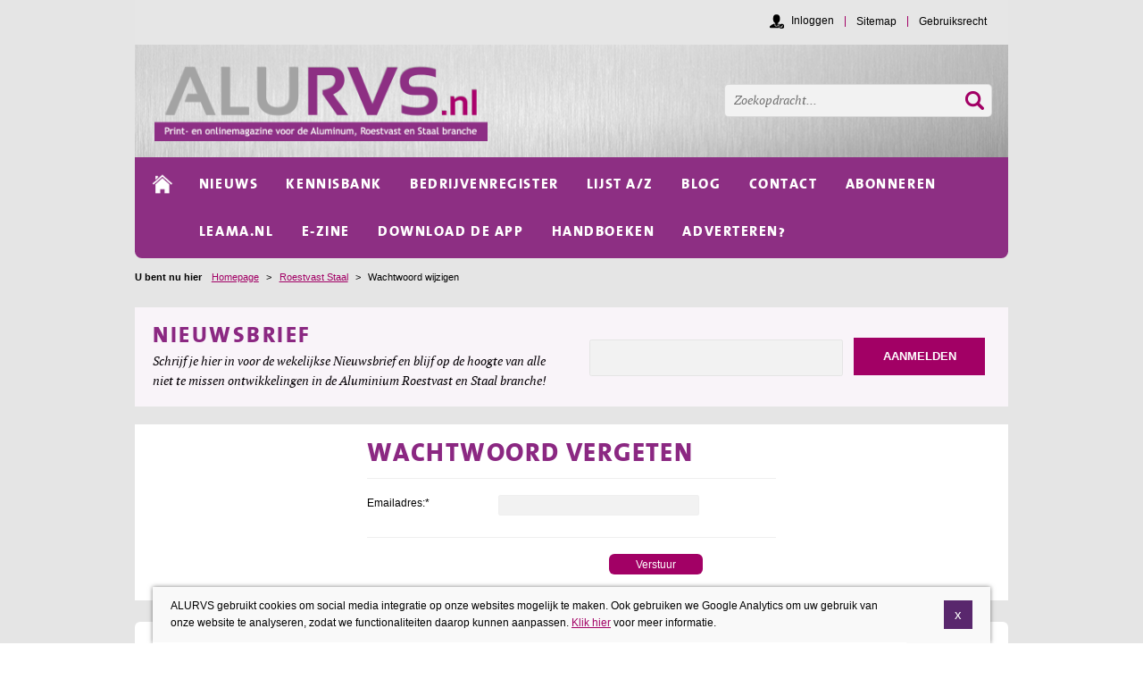

--- FILE ---
content_type: image/svg+xml
request_url: https://www.alurvs.nl/assets/alurvs-1.0.55/images/default/responsive/route.svg
body_size: 888
content:
<?xml version="1.0" encoding="utf-8"?>
<!-- Generator: Adobe Illustrator 13.0.0, SVG Export Plug-In . SVG Version: 6.00 Build 14948)  -->
<!DOCTYPE svg PUBLIC "-//W3C//DTD SVG 1.1//EN" "http://www.w3.org/Graphics/SVG/1.1/DTD/svg11.dtd">
<svg version="1.1" id="Layer_1" xmlns="http://www.w3.org/2000/svg" xmlns:xlink="http://www.w3.org/1999/xlink" x="0px" y="0px"
	 width="16px" height="16px" viewBox="0 0 16 16" enable-background="new 0 0 16 16" xml:space="preserve">
<path fill="#FFFFFF" d="M14.404,7.572h-0.875C13.32,4.848,11.152,2.679,8.427,2.47V1.596H7.574v0.875
	C4.85,2.68,2.68,4.849,2.472,7.572H1.597v0.854h0.875c0.208,2.724,2.377,4.894,5.102,5.101v0.875h0.854v-0.875
	c2.724-0.207,4.894-2.377,5.101-5.101h0.875V7.572L14.404,7.572z M8.428,12.675v-2.54H7.574v2.54
	c-2.25-0.204-4.044-1.997-4.248-4.248h2.54V7.572h-2.54C3.53,5.323,5.324,3.529,7.574,3.325v2.54h0.854v-2.54
	c2.249,0.204,4.044,1.999,4.248,4.247h-2.539v0.854h2.539C12.473,10.678,10.677,12.471,8.428,12.675z"/>
</svg>
